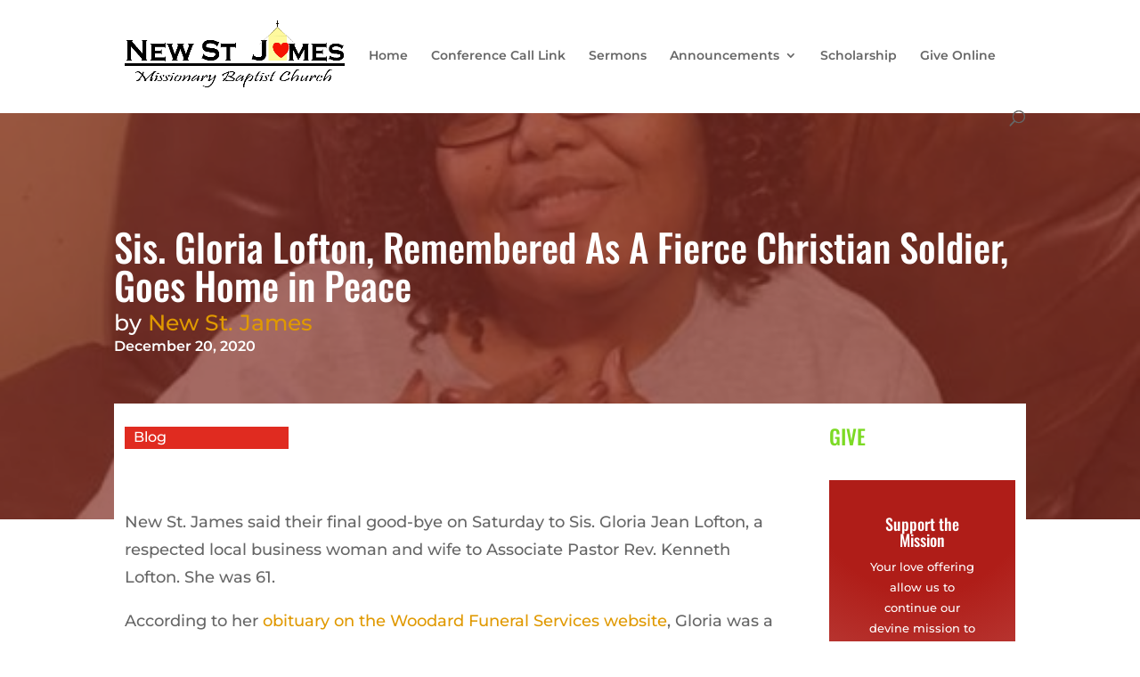

--- FILE ---
content_type: text/html; charset=utf-8
request_url: https://www.google.com/recaptcha/api2/anchor?ar=1&k=6Lf9RQETAAAAAKIwL501RBcq5yXlOvLCwBQuAGf2&co=aHR0cHM6Ly93d3cubnNqY2h1cmNoLm9yZzo0NDM.&hl=en&v=PoyoqOPhxBO7pBk68S4YbpHZ&theme=light&size=normal&anchor-ms=20000&execute-ms=30000&cb=w1hx56vtck3a
body_size: 49019
content:
<!DOCTYPE HTML><html dir="ltr" lang="en"><head><meta http-equiv="Content-Type" content="text/html; charset=UTF-8">
<meta http-equiv="X-UA-Compatible" content="IE=edge">
<title>reCAPTCHA</title>
<style type="text/css">
/* cyrillic-ext */
@font-face {
  font-family: 'Roboto';
  font-style: normal;
  font-weight: 400;
  font-stretch: 100%;
  src: url(//fonts.gstatic.com/s/roboto/v48/KFO7CnqEu92Fr1ME7kSn66aGLdTylUAMa3GUBHMdazTgWw.woff2) format('woff2');
  unicode-range: U+0460-052F, U+1C80-1C8A, U+20B4, U+2DE0-2DFF, U+A640-A69F, U+FE2E-FE2F;
}
/* cyrillic */
@font-face {
  font-family: 'Roboto';
  font-style: normal;
  font-weight: 400;
  font-stretch: 100%;
  src: url(//fonts.gstatic.com/s/roboto/v48/KFO7CnqEu92Fr1ME7kSn66aGLdTylUAMa3iUBHMdazTgWw.woff2) format('woff2');
  unicode-range: U+0301, U+0400-045F, U+0490-0491, U+04B0-04B1, U+2116;
}
/* greek-ext */
@font-face {
  font-family: 'Roboto';
  font-style: normal;
  font-weight: 400;
  font-stretch: 100%;
  src: url(//fonts.gstatic.com/s/roboto/v48/KFO7CnqEu92Fr1ME7kSn66aGLdTylUAMa3CUBHMdazTgWw.woff2) format('woff2');
  unicode-range: U+1F00-1FFF;
}
/* greek */
@font-face {
  font-family: 'Roboto';
  font-style: normal;
  font-weight: 400;
  font-stretch: 100%;
  src: url(//fonts.gstatic.com/s/roboto/v48/KFO7CnqEu92Fr1ME7kSn66aGLdTylUAMa3-UBHMdazTgWw.woff2) format('woff2');
  unicode-range: U+0370-0377, U+037A-037F, U+0384-038A, U+038C, U+038E-03A1, U+03A3-03FF;
}
/* math */
@font-face {
  font-family: 'Roboto';
  font-style: normal;
  font-weight: 400;
  font-stretch: 100%;
  src: url(//fonts.gstatic.com/s/roboto/v48/KFO7CnqEu92Fr1ME7kSn66aGLdTylUAMawCUBHMdazTgWw.woff2) format('woff2');
  unicode-range: U+0302-0303, U+0305, U+0307-0308, U+0310, U+0312, U+0315, U+031A, U+0326-0327, U+032C, U+032F-0330, U+0332-0333, U+0338, U+033A, U+0346, U+034D, U+0391-03A1, U+03A3-03A9, U+03B1-03C9, U+03D1, U+03D5-03D6, U+03F0-03F1, U+03F4-03F5, U+2016-2017, U+2034-2038, U+203C, U+2040, U+2043, U+2047, U+2050, U+2057, U+205F, U+2070-2071, U+2074-208E, U+2090-209C, U+20D0-20DC, U+20E1, U+20E5-20EF, U+2100-2112, U+2114-2115, U+2117-2121, U+2123-214F, U+2190, U+2192, U+2194-21AE, U+21B0-21E5, U+21F1-21F2, U+21F4-2211, U+2213-2214, U+2216-22FF, U+2308-230B, U+2310, U+2319, U+231C-2321, U+2336-237A, U+237C, U+2395, U+239B-23B7, U+23D0, U+23DC-23E1, U+2474-2475, U+25AF, U+25B3, U+25B7, U+25BD, U+25C1, U+25CA, U+25CC, U+25FB, U+266D-266F, U+27C0-27FF, U+2900-2AFF, U+2B0E-2B11, U+2B30-2B4C, U+2BFE, U+3030, U+FF5B, U+FF5D, U+1D400-1D7FF, U+1EE00-1EEFF;
}
/* symbols */
@font-face {
  font-family: 'Roboto';
  font-style: normal;
  font-weight: 400;
  font-stretch: 100%;
  src: url(//fonts.gstatic.com/s/roboto/v48/KFO7CnqEu92Fr1ME7kSn66aGLdTylUAMaxKUBHMdazTgWw.woff2) format('woff2');
  unicode-range: U+0001-000C, U+000E-001F, U+007F-009F, U+20DD-20E0, U+20E2-20E4, U+2150-218F, U+2190, U+2192, U+2194-2199, U+21AF, U+21E6-21F0, U+21F3, U+2218-2219, U+2299, U+22C4-22C6, U+2300-243F, U+2440-244A, U+2460-24FF, U+25A0-27BF, U+2800-28FF, U+2921-2922, U+2981, U+29BF, U+29EB, U+2B00-2BFF, U+4DC0-4DFF, U+FFF9-FFFB, U+10140-1018E, U+10190-1019C, U+101A0, U+101D0-101FD, U+102E0-102FB, U+10E60-10E7E, U+1D2C0-1D2D3, U+1D2E0-1D37F, U+1F000-1F0FF, U+1F100-1F1AD, U+1F1E6-1F1FF, U+1F30D-1F30F, U+1F315, U+1F31C, U+1F31E, U+1F320-1F32C, U+1F336, U+1F378, U+1F37D, U+1F382, U+1F393-1F39F, U+1F3A7-1F3A8, U+1F3AC-1F3AF, U+1F3C2, U+1F3C4-1F3C6, U+1F3CA-1F3CE, U+1F3D4-1F3E0, U+1F3ED, U+1F3F1-1F3F3, U+1F3F5-1F3F7, U+1F408, U+1F415, U+1F41F, U+1F426, U+1F43F, U+1F441-1F442, U+1F444, U+1F446-1F449, U+1F44C-1F44E, U+1F453, U+1F46A, U+1F47D, U+1F4A3, U+1F4B0, U+1F4B3, U+1F4B9, U+1F4BB, U+1F4BF, U+1F4C8-1F4CB, U+1F4D6, U+1F4DA, U+1F4DF, U+1F4E3-1F4E6, U+1F4EA-1F4ED, U+1F4F7, U+1F4F9-1F4FB, U+1F4FD-1F4FE, U+1F503, U+1F507-1F50B, U+1F50D, U+1F512-1F513, U+1F53E-1F54A, U+1F54F-1F5FA, U+1F610, U+1F650-1F67F, U+1F687, U+1F68D, U+1F691, U+1F694, U+1F698, U+1F6AD, U+1F6B2, U+1F6B9-1F6BA, U+1F6BC, U+1F6C6-1F6CF, U+1F6D3-1F6D7, U+1F6E0-1F6EA, U+1F6F0-1F6F3, U+1F6F7-1F6FC, U+1F700-1F7FF, U+1F800-1F80B, U+1F810-1F847, U+1F850-1F859, U+1F860-1F887, U+1F890-1F8AD, U+1F8B0-1F8BB, U+1F8C0-1F8C1, U+1F900-1F90B, U+1F93B, U+1F946, U+1F984, U+1F996, U+1F9E9, U+1FA00-1FA6F, U+1FA70-1FA7C, U+1FA80-1FA89, U+1FA8F-1FAC6, U+1FACE-1FADC, U+1FADF-1FAE9, U+1FAF0-1FAF8, U+1FB00-1FBFF;
}
/* vietnamese */
@font-face {
  font-family: 'Roboto';
  font-style: normal;
  font-weight: 400;
  font-stretch: 100%;
  src: url(//fonts.gstatic.com/s/roboto/v48/KFO7CnqEu92Fr1ME7kSn66aGLdTylUAMa3OUBHMdazTgWw.woff2) format('woff2');
  unicode-range: U+0102-0103, U+0110-0111, U+0128-0129, U+0168-0169, U+01A0-01A1, U+01AF-01B0, U+0300-0301, U+0303-0304, U+0308-0309, U+0323, U+0329, U+1EA0-1EF9, U+20AB;
}
/* latin-ext */
@font-face {
  font-family: 'Roboto';
  font-style: normal;
  font-weight: 400;
  font-stretch: 100%;
  src: url(//fonts.gstatic.com/s/roboto/v48/KFO7CnqEu92Fr1ME7kSn66aGLdTylUAMa3KUBHMdazTgWw.woff2) format('woff2');
  unicode-range: U+0100-02BA, U+02BD-02C5, U+02C7-02CC, U+02CE-02D7, U+02DD-02FF, U+0304, U+0308, U+0329, U+1D00-1DBF, U+1E00-1E9F, U+1EF2-1EFF, U+2020, U+20A0-20AB, U+20AD-20C0, U+2113, U+2C60-2C7F, U+A720-A7FF;
}
/* latin */
@font-face {
  font-family: 'Roboto';
  font-style: normal;
  font-weight: 400;
  font-stretch: 100%;
  src: url(//fonts.gstatic.com/s/roboto/v48/KFO7CnqEu92Fr1ME7kSn66aGLdTylUAMa3yUBHMdazQ.woff2) format('woff2');
  unicode-range: U+0000-00FF, U+0131, U+0152-0153, U+02BB-02BC, U+02C6, U+02DA, U+02DC, U+0304, U+0308, U+0329, U+2000-206F, U+20AC, U+2122, U+2191, U+2193, U+2212, U+2215, U+FEFF, U+FFFD;
}
/* cyrillic-ext */
@font-face {
  font-family: 'Roboto';
  font-style: normal;
  font-weight: 500;
  font-stretch: 100%;
  src: url(//fonts.gstatic.com/s/roboto/v48/KFO7CnqEu92Fr1ME7kSn66aGLdTylUAMa3GUBHMdazTgWw.woff2) format('woff2');
  unicode-range: U+0460-052F, U+1C80-1C8A, U+20B4, U+2DE0-2DFF, U+A640-A69F, U+FE2E-FE2F;
}
/* cyrillic */
@font-face {
  font-family: 'Roboto';
  font-style: normal;
  font-weight: 500;
  font-stretch: 100%;
  src: url(//fonts.gstatic.com/s/roboto/v48/KFO7CnqEu92Fr1ME7kSn66aGLdTylUAMa3iUBHMdazTgWw.woff2) format('woff2');
  unicode-range: U+0301, U+0400-045F, U+0490-0491, U+04B0-04B1, U+2116;
}
/* greek-ext */
@font-face {
  font-family: 'Roboto';
  font-style: normal;
  font-weight: 500;
  font-stretch: 100%;
  src: url(//fonts.gstatic.com/s/roboto/v48/KFO7CnqEu92Fr1ME7kSn66aGLdTylUAMa3CUBHMdazTgWw.woff2) format('woff2');
  unicode-range: U+1F00-1FFF;
}
/* greek */
@font-face {
  font-family: 'Roboto';
  font-style: normal;
  font-weight: 500;
  font-stretch: 100%;
  src: url(//fonts.gstatic.com/s/roboto/v48/KFO7CnqEu92Fr1ME7kSn66aGLdTylUAMa3-UBHMdazTgWw.woff2) format('woff2');
  unicode-range: U+0370-0377, U+037A-037F, U+0384-038A, U+038C, U+038E-03A1, U+03A3-03FF;
}
/* math */
@font-face {
  font-family: 'Roboto';
  font-style: normal;
  font-weight: 500;
  font-stretch: 100%;
  src: url(//fonts.gstatic.com/s/roboto/v48/KFO7CnqEu92Fr1ME7kSn66aGLdTylUAMawCUBHMdazTgWw.woff2) format('woff2');
  unicode-range: U+0302-0303, U+0305, U+0307-0308, U+0310, U+0312, U+0315, U+031A, U+0326-0327, U+032C, U+032F-0330, U+0332-0333, U+0338, U+033A, U+0346, U+034D, U+0391-03A1, U+03A3-03A9, U+03B1-03C9, U+03D1, U+03D5-03D6, U+03F0-03F1, U+03F4-03F5, U+2016-2017, U+2034-2038, U+203C, U+2040, U+2043, U+2047, U+2050, U+2057, U+205F, U+2070-2071, U+2074-208E, U+2090-209C, U+20D0-20DC, U+20E1, U+20E5-20EF, U+2100-2112, U+2114-2115, U+2117-2121, U+2123-214F, U+2190, U+2192, U+2194-21AE, U+21B0-21E5, U+21F1-21F2, U+21F4-2211, U+2213-2214, U+2216-22FF, U+2308-230B, U+2310, U+2319, U+231C-2321, U+2336-237A, U+237C, U+2395, U+239B-23B7, U+23D0, U+23DC-23E1, U+2474-2475, U+25AF, U+25B3, U+25B7, U+25BD, U+25C1, U+25CA, U+25CC, U+25FB, U+266D-266F, U+27C0-27FF, U+2900-2AFF, U+2B0E-2B11, U+2B30-2B4C, U+2BFE, U+3030, U+FF5B, U+FF5D, U+1D400-1D7FF, U+1EE00-1EEFF;
}
/* symbols */
@font-face {
  font-family: 'Roboto';
  font-style: normal;
  font-weight: 500;
  font-stretch: 100%;
  src: url(//fonts.gstatic.com/s/roboto/v48/KFO7CnqEu92Fr1ME7kSn66aGLdTylUAMaxKUBHMdazTgWw.woff2) format('woff2');
  unicode-range: U+0001-000C, U+000E-001F, U+007F-009F, U+20DD-20E0, U+20E2-20E4, U+2150-218F, U+2190, U+2192, U+2194-2199, U+21AF, U+21E6-21F0, U+21F3, U+2218-2219, U+2299, U+22C4-22C6, U+2300-243F, U+2440-244A, U+2460-24FF, U+25A0-27BF, U+2800-28FF, U+2921-2922, U+2981, U+29BF, U+29EB, U+2B00-2BFF, U+4DC0-4DFF, U+FFF9-FFFB, U+10140-1018E, U+10190-1019C, U+101A0, U+101D0-101FD, U+102E0-102FB, U+10E60-10E7E, U+1D2C0-1D2D3, U+1D2E0-1D37F, U+1F000-1F0FF, U+1F100-1F1AD, U+1F1E6-1F1FF, U+1F30D-1F30F, U+1F315, U+1F31C, U+1F31E, U+1F320-1F32C, U+1F336, U+1F378, U+1F37D, U+1F382, U+1F393-1F39F, U+1F3A7-1F3A8, U+1F3AC-1F3AF, U+1F3C2, U+1F3C4-1F3C6, U+1F3CA-1F3CE, U+1F3D4-1F3E0, U+1F3ED, U+1F3F1-1F3F3, U+1F3F5-1F3F7, U+1F408, U+1F415, U+1F41F, U+1F426, U+1F43F, U+1F441-1F442, U+1F444, U+1F446-1F449, U+1F44C-1F44E, U+1F453, U+1F46A, U+1F47D, U+1F4A3, U+1F4B0, U+1F4B3, U+1F4B9, U+1F4BB, U+1F4BF, U+1F4C8-1F4CB, U+1F4D6, U+1F4DA, U+1F4DF, U+1F4E3-1F4E6, U+1F4EA-1F4ED, U+1F4F7, U+1F4F9-1F4FB, U+1F4FD-1F4FE, U+1F503, U+1F507-1F50B, U+1F50D, U+1F512-1F513, U+1F53E-1F54A, U+1F54F-1F5FA, U+1F610, U+1F650-1F67F, U+1F687, U+1F68D, U+1F691, U+1F694, U+1F698, U+1F6AD, U+1F6B2, U+1F6B9-1F6BA, U+1F6BC, U+1F6C6-1F6CF, U+1F6D3-1F6D7, U+1F6E0-1F6EA, U+1F6F0-1F6F3, U+1F6F7-1F6FC, U+1F700-1F7FF, U+1F800-1F80B, U+1F810-1F847, U+1F850-1F859, U+1F860-1F887, U+1F890-1F8AD, U+1F8B0-1F8BB, U+1F8C0-1F8C1, U+1F900-1F90B, U+1F93B, U+1F946, U+1F984, U+1F996, U+1F9E9, U+1FA00-1FA6F, U+1FA70-1FA7C, U+1FA80-1FA89, U+1FA8F-1FAC6, U+1FACE-1FADC, U+1FADF-1FAE9, U+1FAF0-1FAF8, U+1FB00-1FBFF;
}
/* vietnamese */
@font-face {
  font-family: 'Roboto';
  font-style: normal;
  font-weight: 500;
  font-stretch: 100%;
  src: url(//fonts.gstatic.com/s/roboto/v48/KFO7CnqEu92Fr1ME7kSn66aGLdTylUAMa3OUBHMdazTgWw.woff2) format('woff2');
  unicode-range: U+0102-0103, U+0110-0111, U+0128-0129, U+0168-0169, U+01A0-01A1, U+01AF-01B0, U+0300-0301, U+0303-0304, U+0308-0309, U+0323, U+0329, U+1EA0-1EF9, U+20AB;
}
/* latin-ext */
@font-face {
  font-family: 'Roboto';
  font-style: normal;
  font-weight: 500;
  font-stretch: 100%;
  src: url(//fonts.gstatic.com/s/roboto/v48/KFO7CnqEu92Fr1ME7kSn66aGLdTylUAMa3KUBHMdazTgWw.woff2) format('woff2');
  unicode-range: U+0100-02BA, U+02BD-02C5, U+02C7-02CC, U+02CE-02D7, U+02DD-02FF, U+0304, U+0308, U+0329, U+1D00-1DBF, U+1E00-1E9F, U+1EF2-1EFF, U+2020, U+20A0-20AB, U+20AD-20C0, U+2113, U+2C60-2C7F, U+A720-A7FF;
}
/* latin */
@font-face {
  font-family: 'Roboto';
  font-style: normal;
  font-weight: 500;
  font-stretch: 100%;
  src: url(//fonts.gstatic.com/s/roboto/v48/KFO7CnqEu92Fr1ME7kSn66aGLdTylUAMa3yUBHMdazQ.woff2) format('woff2');
  unicode-range: U+0000-00FF, U+0131, U+0152-0153, U+02BB-02BC, U+02C6, U+02DA, U+02DC, U+0304, U+0308, U+0329, U+2000-206F, U+20AC, U+2122, U+2191, U+2193, U+2212, U+2215, U+FEFF, U+FFFD;
}
/* cyrillic-ext */
@font-face {
  font-family: 'Roboto';
  font-style: normal;
  font-weight: 900;
  font-stretch: 100%;
  src: url(//fonts.gstatic.com/s/roboto/v48/KFO7CnqEu92Fr1ME7kSn66aGLdTylUAMa3GUBHMdazTgWw.woff2) format('woff2');
  unicode-range: U+0460-052F, U+1C80-1C8A, U+20B4, U+2DE0-2DFF, U+A640-A69F, U+FE2E-FE2F;
}
/* cyrillic */
@font-face {
  font-family: 'Roboto';
  font-style: normal;
  font-weight: 900;
  font-stretch: 100%;
  src: url(//fonts.gstatic.com/s/roboto/v48/KFO7CnqEu92Fr1ME7kSn66aGLdTylUAMa3iUBHMdazTgWw.woff2) format('woff2');
  unicode-range: U+0301, U+0400-045F, U+0490-0491, U+04B0-04B1, U+2116;
}
/* greek-ext */
@font-face {
  font-family: 'Roboto';
  font-style: normal;
  font-weight: 900;
  font-stretch: 100%;
  src: url(//fonts.gstatic.com/s/roboto/v48/KFO7CnqEu92Fr1ME7kSn66aGLdTylUAMa3CUBHMdazTgWw.woff2) format('woff2');
  unicode-range: U+1F00-1FFF;
}
/* greek */
@font-face {
  font-family: 'Roboto';
  font-style: normal;
  font-weight: 900;
  font-stretch: 100%;
  src: url(//fonts.gstatic.com/s/roboto/v48/KFO7CnqEu92Fr1ME7kSn66aGLdTylUAMa3-UBHMdazTgWw.woff2) format('woff2');
  unicode-range: U+0370-0377, U+037A-037F, U+0384-038A, U+038C, U+038E-03A1, U+03A3-03FF;
}
/* math */
@font-face {
  font-family: 'Roboto';
  font-style: normal;
  font-weight: 900;
  font-stretch: 100%;
  src: url(//fonts.gstatic.com/s/roboto/v48/KFO7CnqEu92Fr1ME7kSn66aGLdTylUAMawCUBHMdazTgWw.woff2) format('woff2');
  unicode-range: U+0302-0303, U+0305, U+0307-0308, U+0310, U+0312, U+0315, U+031A, U+0326-0327, U+032C, U+032F-0330, U+0332-0333, U+0338, U+033A, U+0346, U+034D, U+0391-03A1, U+03A3-03A9, U+03B1-03C9, U+03D1, U+03D5-03D6, U+03F0-03F1, U+03F4-03F5, U+2016-2017, U+2034-2038, U+203C, U+2040, U+2043, U+2047, U+2050, U+2057, U+205F, U+2070-2071, U+2074-208E, U+2090-209C, U+20D0-20DC, U+20E1, U+20E5-20EF, U+2100-2112, U+2114-2115, U+2117-2121, U+2123-214F, U+2190, U+2192, U+2194-21AE, U+21B0-21E5, U+21F1-21F2, U+21F4-2211, U+2213-2214, U+2216-22FF, U+2308-230B, U+2310, U+2319, U+231C-2321, U+2336-237A, U+237C, U+2395, U+239B-23B7, U+23D0, U+23DC-23E1, U+2474-2475, U+25AF, U+25B3, U+25B7, U+25BD, U+25C1, U+25CA, U+25CC, U+25FB, U+266D-266F, U+27C0-27FF, U+2900-2AFF, U+2B0E-2B11, U+2B30-2B4C, U+2BFE, U+3030, U+FF5B, U+FF5D, U+1D400-1D7FF, U+1EE00-1EEFF;
}
/* symbols */
@font-face {
  font-family: 'Roboto';
  font-style: normal;
  font-weight: 900;
  font-stretch: 100%;
  src: url(//fonts.gstatic.com/s/roboto/v48/KFO7CnqEu92Fr1ME7kSn66aGLdTylUAMaxKUBHMdazTgWw.woff2) format('woff2');
  unicode-range: U+0001-000C, U+000E-001F, U+007F-009F, U+20DD-20E0, U+20E2-20E4, U+2150-218F, U+2190, U+2192, U+2194-2199, U+21AF, U+21E6-21F0, U+21F3, U+2218-2219, U+2299, U+22C4-22C6, U+2300-243F, U+2440-244A, U+2460-24FF, U+25A0-27BF, U+2800-28FF, U+2921-2922, U+2981, U+29BF, U+29EB, U+2B00-2BFF, U+4DC0-4DFF, U+FFF9-FFFB, U+10140-1018E, U+10190-1019C, U+101A0, U+101D0-101FD, U+102E0-102FB, U+10E60-10E7E, U+1D2C0-1D2D3, U+1D2E0-1D37F, U+1F000-1F0FF, U+1F100-1F1AD, U+1F1E6-1F1FF, U+1F30D-1F30F, U+1F315, U+1F31C, U+1F31E, U+1F320-1F32C, U+1F336, U+1F378, U+1F37D, U+1F382, U+1F393-1F39F, U+1F3A7-1F3A8, U+1F3AC-1F3AF, U+1F3C2, U+1F3C4-1F3C6, U+1F3CA-1F3CE, U+1F3D4-1F3E0, U+1F3ED, U+1F3F1-1F3F3, U+1F3F5-1F3F7, U+1F408, U+1F415, U+1F41F, U+1F426, U+1F43F, U+1F441-1F442, U+1F444, U+1F446-1F449, U+1F44C-1F44E, U+1F453, U+1F46A, U+1F47D, U+1F4A3, U+1F4B0, U+1F4B3, U+1F4B9, U+1F4BB, U+1F4BF, U+1F4C8-1F4CB, U+1F4D6, U+1F4DA, U+1F4DF, U+1F4E3-1F4E6, U+1F4EA-1F4ED, U+1F4F7, U+1F4F9-1F4FB, U+1F4FD-1F4FE, U+1F503, U+1F507-1F50B, U+1F50D, U+1F512-1F513, U+1F53E-1F54A, U+1F54F-1F5FA, U+1F610, U+1F650-1F67F, U+1F687, U+1F68D, U+1F691, U+1F694, U+1F698, U+1F6AD, U+1F6B2, U+1F6B9-1F6BA, U+1F6BC, U+1F6C6-1F6CF, U+1F6D3-1F6D7, U+1F6E0-1F6EA, U+1F6F0-1F6F3, U+1F6F7-1F6FC, U+1F700-1F7FF, U+1F800-1F80B, U+1F810-1F847, U+1F850-1F859, U+1F860-1F887, U+1F890-1F8AD, U+1F8B0-1F8BB, U+1F8C0-1F8C1, U+1F900-1F90B, U+1F93B, U+1F946, U+1F984, U+1F996, U+1F9E9, U+1FA00-1FA6F, U+1FA70-1FA7C, U+1FA80-1FA89, U+1FA8F-1FAC6, U+1FACE-1FADC, U+1FADF-1FAE9, U+1FAF0-1FAF8, U+1FB00-1FBFF;
}
/* vietnamese */
@font-face {
  font-family: 'Roboto';
  font-style: normal;
  font-weight: 900;
  font-stretch: 100%;
  src: url(//fonts.gstatic.com/s/roboto/v48/KFO7CnqEu92Fr1ME7kSn66aGLdTylUAMa3OUBHMdazTgWw.woff2) format('woff2');
  unicode-range: U+0102-0103, U+0110-0111, U+0128-0129, U+0168-0169, U+01A0-01A1, U+01AF-01B0, U+0300-0301, U+0303-0304, U+0308-0309, U+0323, U+0329, U+1EA0-1EF9, U+20AB;
}
/* latin-ext */
@font-face {
  font-family: 'Roboto';
  font-style: normal;
  font-weight: 900;
  font-stretch: 100%;
  src: url(//fonts.gstatic.com/s/roboto/v48/KFO7CnqEu92Fr1ME7kSn66aGLdTylUAMa3KUBHMdazTgWw.woff2) format('woff2');
  unicode-range: U+0100-02BA, U+02BD-02C5, U+02C7-02CC, U+02CE-02D7, U+02DD-02FF, U+0304, U+0308, U+0329, U+1D00-1DBF, U+1E00-1E9F, U+1EF2-1EFF, U+2020, U+20A0-20AB, U+20AD-20C0, U+2113, U+2C60-2C7F, U+A720-A7FF;
}
/* latin */
@font-face {
  font-family: 'Roboto';
  font-style: normal;
  font-weight: 900;
  font-stretch: 100%;
  src: url(//fonts.gstatic.com/s/roboto/v48/KFO7CnqEu92Fr1ME7kSn66aGLdTylUAMa3yUBHMdazQ.woff2) format('woff2');
  unicode-range: U+0000-00FF, U+0131, U+0152-0153, U+02BB-02BC, U+02C6, U+02DA, U+02DC, U+0304, U+0308, U+0329, U+2000-206F, U+20AC, U+2122, U+2191, U+2193, U+2212, U+2215, U+FEFF, U+FFFD;
}

</style>
<link rel="stylesheet" type="text/css" href="https://www.gstatic.com/recaptcha/releases/PoyoqOPhxBO7pBk68S4YbpHZ/styles__ltr.css">
<script nonce="vPAdzuMxXR8G0MDbdwUgNA" type="text/javascript">window['__recaptcha_api'] = 'https://www.google.com/recaptcha/api2/';</script>
<script type="text/javascript" src="https://www.gstatic.com/recaptcha/releases/PoyoqOPhxBO7pBk68S4YbpHZ/recaptcha__en.js" nonce="vPAdzuMxXR8G0MDbdwUgNA">
      
    </script></head>
<body><div id="rc-anchor-alert" class="rc-anchor-alert"></div>
<input type="hidden" id="recaptcha-token" value="[base64]">
<script type="text/javascript" nonce="vPAdzuMxXR8G0MDbdwUgNA">
      recaptcha.anchor.Main.init("[\x22ainput\x22,[\x22bgdata\x22,\x22\x22,\[base64]/[base64]/[base64]/[base64]/cjw8ejpyPj4+eil9Y2F0Y2gobCl7dGhyb3cgbDt9fSxIPWZ1bmN0aW9uKHcsdCx6KXtpZih3PT0xOTR8fHc9PTIwOCl0LnZbd10/dC52W3ddLmNvbmNhdCh6KTp0LnZbd109b2Yoeix0KTtlbHNle2lmKHQuYkImJnchPTMxNylyZXR1cm47dz09NjZ8fHc9PTEyMnx8dz09NDcwfHx3PT00NHx8dz09NDE2fHx3PT0zOTd8fHc9PTQyMXx8dz09Njh8fHc9PTcwfHx3PT0xODQ/[base64]/[base64]/[base64]/bmV3IGRbVl0oSlswXSk6cD09Mj9uZXcgZFtWXShKWzBdLEpbMV0pOnA9PTM/bmV3IGRbVl0oSlswXSxKWzFdLEpbMl0pOnA9PTQ/[base64]/[base64]/[base64]/[base64]\x22,\[base64]\\u003d\x22,\x22IEnCpcO1ZwzDuTxRwprCnsKBw7Acw6bDicK5QsOnYFbDjXXCnMOpw4/CrWoTwqjDiMOBwoXDpigowo1uw6clZcK+IcKgworDhHdFw68jwqnDpRI7wpjDncK0YzDDr8OwIcOfCxcUP1vCqhF6wrLDmcOYSsOZwqzCiMOMBjMGw4NNwpsWbsO1B8KEADo/[base64]/DgmzCgcOuwprDlsOMwo1JIlvDjsOuNljDrAhYNX58JsKJPMKEYMK/[base64]/Crk4yaz9sDxfDg8Oqw6jDh8K8w4BKbMOdb3F9wrbDthFww6HDv8K7GRbDusKqwoI5GkPCpSV/w6gmwr3CmEo+Q8O3fkxUw6QcBMK5wq8Ywo1jW8OAf8OOw5RnAzDDpEPCucKGE8KYGMKACMKFw5vCrcK4woAww5bDo14Hw4vDpgvCuVtNw7EfEMKVHi/CjMOKwoDDo8O8ZcKdWMKbLV0+w49MwroHK8Olw53DgUnDiDhXDcKqPsKzwpDCnMKwworCgcOiwoPCvsKMZMOUMiIBN8KwF0PDl8OGw7okeT4YHGvDisKOw4fDgz1ww6Zdw6YBcATCgcOPw4LCmMKfwpF7KMKIwpnDqGvDt8KnIy4Dwr/DtnIJFMOzw7Ydw4YWScKLbS1UTXNdw4ZtwrjCshgFw6jCvcKBAG3DvMK+w5XDtcOcwp7CscKRwotywpdXw7nDuHxgwrvDm1w7w4bDicKuwo1zw5nCgSQJwqrCm1zCisKUwoAEw7IYV8O/AzNuwpbDrw3CrlDDm0HDsXbCtcKfIGJiwrcKw7rChwXCmsOSw5USwpxJMMO/[base64]/DmcOPworCnMO3wpLCpQjDtT3Cl8Odw6HDgcOJwqsqwohiE8OMwqAJwq16fcO1woZBQMKew41te8Kewok/[base64]/EXLDicO8wqwuw6PDsU5RKsKzNsK/[base64]/w4/DpcOOw5XDgMKWXzlWwrnDpTrDo8ONwqklW3nDvsOsdHs4wq/DrMKiwps9w53CiG4jw58hw7RxZXnCl1o4w7LDisOTCsKnw4xiYCJvIDXDqMKHHHnCjMOrAnREwr7CoVAXw4/[base64]/[base64]/w7pEw4Bzw5LCpRNRw7fCq8KLw5lLCcK5ChnChcK5fQTDnXvDvcOtwrrDrAMSw4TCtMOzd8OdVsOxwo0qaF13w5vDjcOdwqA7U0fDtMK1wpvCtVwRw4/Dt8KhCFzDtMORGjfCssOMFTfCtxM/wprCtgLDrXNTwrFLOsO9GG55wp/CtMKNw6XDnsKvw4HDhEtnN8KAw7HCt8K4NEliwobDpGRrw63CgUoewobDssKHE2rCnzLDl8KTMRpBw5DCmMKww7ATwprDgcOSwoJ4wqnDjcKZPA5BcycNdMKtwq/DgV0ew4IMJWzDpMOaXsOdPcKkAi15wrHDrzFmwrHCgS3DpcOIw7MXbMK8w79TOMOlacKzw6NUw7DDssKzBw/CkMKZwq7DkcKHwojDosKfXwFGwqMmWCjDgMOtwrnDu8Kxw4TCuMKrwpLDhD3Cnl1NwpnDksKZNTZ2c3fDjx99wrbCnMKIwonDlm7CuMK5w6xsw5XCrsKPw6JNdMOqwo3CvDDDsmzDk1ZYWAzDrU9gaSQEwoZofsOABgk/UjPDk8Opw497w4lww7bDhVvDkz3Dt8OkwrHCr8KHw5MwMMO1CcOoK3AgFMKiw4zCnQJiD3nDuMKCA3/CqsK8wq83w73CrxXClHDCgX/CiUvCtcOaS8KwecKSCsOsJsKJDGsdwpoQwpFef8OoCMOhBiQ6wo/[base64]/Cq8OSwprDhsK+Gg/DoBoPwqhOD8O8wrjDnCpkw6Yhe8OfcGYiGHZ+wrrDrEwxBsOoZsKAA18/Unx3H8Ouw5XCqsKyX8KIByxLJ1HCpzoxegvDsMK/wq3ChBvCq3PDscKJwqPCuzbCmAfCnsKVSMK/NsKKw5vDtcO8GcONb8KBw4bDgA/Cp23DglEMw5XCu8OWAzJcwqLDgBZIw4sbw4ExwoJ+VSwpwotVwp5yeSVpUWvDnm/CgcOqXT1mw6E6Hw/CrFVjQcKUGcOowqvCuSzCvMKpwr/CgMO9ZMObRCDDgBhvw6jDmkTDmcOCw6c5wo3DucKxEgfDsUQswqzCshN6b07CsMOGwptfw4XCgSQdOcKnw6w1wrPDhsKUwrjDhSQIw6HClcKSwppywqRkCsOcw5vCicOgL8KPG8K8wr3ChsKJw7Nbw7/[base64]/[base64]/Cm8OlwoPDn17CvsOOwrkcGSwpwrRRw6YCwpTDhMKACcKJBsKMfBXDqMKAEcOocysRwoDDnMKYw7jDucK3w53CnsKyw7pEwoPCtsOhCcKxL8OSw7URw7ENwqt7FXfDhsKXb8O+w7FLw6gzwqlgCQEbwo1mw6VGJMKXLgJdwrrDk8Ocw6vDocKXRi7DgnLDhg/DkwDCvcKmHsO8DwvDicOiIsKDwrReNj/Ch3LCvR7CgyA2woLClxs7wpvCp8Odwq93woJddEXDssK6wqEnEFgcacOiwpvCicKGDsOnN8KfwrMaPsOxw7fDlsKnUQJ/w6TDsxNna05cw7XCjMKWN8OtTUrCunNFwqdqGkvCp8Oaw7d0eRllNMOGw5A1X8KNaMKkwrtow4R3ThXCrV5QwqzCu8KXAj0pw4Ihw7I2bMK3wqDCn2/Cl8KdW8K7w5TDtQBoCETDr8O4woLDumTDu2Rlw58UIkHCnsOtwrsQZMO6AMKXAWlNw6LDvnhLw7pSUkbDkcOOJllPwpN1w4zCpsODwpMyw63DscKAScO/w582Xy5KOwNyVcObA8OJwoUjwpUcw6xFZ8OsewVtCmdGw5rDrT7Dk8OTCUskTHoJw7/[base64]/[base64]/[base64]/[base64]/[base64]/[base64]/DucKuwo7DnQ8EJXAURxAjw54Mw5nDi3B2worDvCfCqVDDrMOYBMO9NsKHwo5HJwzCg8K0JXjDlMOew5nDsC/Ds0IawoXDvxoEw4fCugPDi8OGw5Zjw4rDiMOdw7tfwp0RwoBsw6gzdsKFCcOWMWLDvsK+bW4OZcKAw60tw6/DknbCsQV+w6bCosO0wqFaAMKmMSHDssOqBMOfWy/CiUnDucKScStuACPDssOXXlfCscObwqHCghfCswLCkMKawrdvCiwNDcKbalFbw4Abw79uC8Kzw79Hd3/DnsOdw6HCrcKffcOAwqpvRQ7CoQrCgsK+aMOdw73CmcKCwrnCtsKkwp/[base64]/[base64]/[base64]/N1zDqcOuS8KTw7XDm8KjJFhFwohLw63DnzdNwr7DlwZXwrfCo8KdBmNIKD4hYcKpTzjCtCV3Axd0Gx/DnCrCrcOwLkM/w5pqHsKSBsKWTsK0w5ErwrnDjGd3BgjCgRNIczhpw59IKQnCtcOsBGjCsmlCwoYXK2opw6bDo8OQw6LCgcODw59Ow7zCkUJtw5/Di8K8w4/[base64]/MFtXGMKkdG/CrsO6UsOkwo3DjMKdSgzDjcKqIBTChMKGw7fCpMOKw7Iyd8K0wrsrGBnCnnfCpH3CgcKWW8K2e8KaeVZCw7jDji8sw5DCmwh1cMO+w6AKMmYSwo7DrMOkIMKEdAhReSjDr8KywpI8w5nDuFvDkFDCiAHCpFFWwr3DvcOuw4YsIsKxwr/Ch8Kdwro5V8Kvwq3Ci8KMUcKIS8Oow6UDNDxAwrHDpUPDiMOwc8Ouw4IBwoJ2AsO0WsKdwqohw6AwUCnDjEZrw5HCrgBWw4gkMnzCoMKxw4fDp0bCuCk2e8K/[base64]/RcOrL1rCmcKtw7g6w7FmN2dOQcK8wqAxw7kMwp0BUcKEwogOwpkUP8KzA8OGw6Q4wpDDs3LCqsKdw7HDu8KyTBs6T8OfQhvCk8OtwotBwrnCiMOtNcO/wq7CrMOKwoEJWcKXw5QAaT/CkxUnYMKhw6fDjcO0w4kdTXvDvgvDlMODG37DozBobsKMJyPDq8KFUsKYOcOLwqYEEcOjw5/[base64]/[base64]/CMONKgskw7DCpsKTLhfDrsO2wo7DmA4nw4rDhMONw7Ezw5jCoMOAN8OzET98wrjCqTjDinMlwrTCjTNxwpXCrMKGVgkDKsOUDi1lT2/[base64]/CqMKPwr7Dhg/CocO4w7vDgnXCl0HCjWPClcKYRHLDmEHDvMOmwoHDhsKyNMKSGMO8JMKHQsKvw6jCocKLwrjCsmp+JX5HEXcIdcKWJsO5w7/CsMOuwoBdw7DDuHRpZsKWDwwTBcOkUEoVw5kcwrMtGMOOeMOTJMOEa8OZO8Oxw58tQiDCrsO3w7F9PMO2wpVHwo7Cm1nCksKIw7/Ck8KHwo3DncK0w4hLwqd0dcKtwrxVbE7Dr8OrYsOVw78AwofDt13DlcKVwpXDoQDDt8OVZR8twprDvjcnBjRUaxdpSTNZw7fDsFd0GsOzasOuOBwXOMKpw5bDgBRRKU7DkA8AHyZzMXDCv13DlgXCmR3CnsK6GcOMFcK2E8KABMOzTXo/ERt1VsK2C2Ayw6/[base64]/fsOqwpVuQsK2wo/[base64]/GC91IsKYw7bDrcK/w7gDIsKqTHAFAsK8RMOJwqY8cMKLFCPDp8K8w6fDisOsP8KqUgzDqcO1w7LCuWXDrMOcw5x/[base64]/DscKBcBHCvsK0Y2bDkynDjRzDucO1w6zCpMOnd8KnTsOEw6cvKcOWB8Knw5EhXEfDqUzDs8OWw7/DoAU3F8Kow4wYYnU5RDkzw5/CulXCuEwhNXzDi0/CncOqw6XDkcOPw4DCk0BtwqPDqEDDssO4w7LDi1djwqRlAsOWw4bCiWQ2wrHDmcKZw7xdwp3DvHrDmFjDrGPCuMOewoTDqALDqMKLWcO6QzrDiMOGGsK5UkNIasKkWcO1w5rCksKRV8KDwovDocO6RMKaw4V/[base64]/[base64]/[base64]/DnHgpwqbDtndPw4VDw7zCs0LDkW1fBWHCs8O4SnPDgEYDw4PDgz/[base64]/w64hdsKOPcOWw7zDjy/DosKnwrN2PcK/Lwpkw5wiw4MlJsOUOGkcw4w0MsKVeMO8dCXDm31ydMOQKUDDlB9HAcOURcOxwrZuBMOwFsOeNMObw48RcxIMRBrCs2zCrBTCsltJHkDDq8KOwr3DpMOFYRjDp2PDiMOdwq/DojrDh8KIw5p3WSnCoHtSAFLClcKCVV5Sw7fDt8KrVlczV8KVazLDrMKIYjjDrcKJw6omcTxqTcOHG8KCT0o2GgXDmG7CuXkIw7vCk8KnwpVqbTbCiw9UOMKHw6TCim/[base64]/DgGnCkcOWwo4Dw53Cl1Ajw6fDnxEjUMKlZXDDlRrDiC/[base64]/esOew7fCqm5YwrzDtcO4wr40L8KrDcOhw78lwoPCpgrCmcKnw73CgMOZwpBgw5TDosK/[base64]/DhgVpd8KEw4BRQcOIw7LCvRHDji7CtlYFW8OIw6EMwpBxwpx3UVnClMOkD3EOFcKFVF0pwqEWSnXCjMKqwpwfbcOUwoE5wovDnsKpw4cvwqLClA3CjMKxwp8pw43DssK0wqldwqENdcK8H8OIPhBUwo3Dv8OMw5zDj3/DnwNwwrzCi38UHMKHBn5twowawp9rTk/[base64]/Dqm7Dg8OSwrPDtMOtQ8OzHsKgP8OEw5zDt1TDqnRBwqPCrEd5KD1rwpx8Z3B5wqXCjErDlcKpDMOKfsOBcsODwqPCssKgYcOTwp/CpcOWO8OWw7PDm8OZHhvDljfDiX7DjghaSRAWwqrCvS/[base64]/DjMOpScKsw700cMOJU8KYUzMiBjzDug9Bw7g1w4LDicOGUcOibMOPelF1ZBDCjSMHw7TDuWjDsy9MXV8Gw711QcKNw65dXB3CmMO5ZMOuTcOIb8KvWHcbUg/DpRfDhcOke8O5X8O4w47DoBjCl8KwHSE4CRXCicKrUlVQNFZDZcK0w7jCjhnClArCmgkMwrl/[base64]/Cs1EJZRHCikrDscOkbcO/w4NUwoLDvMO6wr7DusO/LWNAanDDsVgPwo/DgwA7AcOVGMKwwq/Du8OHwqTCncKxwp4xRsK1wprCu8OWesKcw5gIWsKWw4rCiMKXeMK7EjPClyXCjMOBw61BZmEXfMK2w7LCscKdwpR5w6ZVw58Iwot7w4E4w5BLCsKWDlYYwoXDmsKfwq/CnsKqPyw7wrLDh8OKw6sYDCzCpsOIw6InAcOjKyIJBsOZLHxpw4VOAsO4DTB4e8KewodwasKrSBfCvigpw79fw4LDi8OBwozDm27CqMKYOMKFwqPCvsKfQwHDs8KTwofCkTnCkHUew57DkSQgw7VVfRfChsKfwqPDrmLCo0nCuMK+wq1Pw7sUw4IWwo0ewp/DvxQKAMKPQsK0w7rCoglaw4hdwqsHAMOnwpjCkBPCh8KaGsO8I8KXwprDkU7CsAlZwrDCicORw5kJwp5sw6/Ct8OYYB/DiVhTAGjClTXChS3CsjBKfzHCt8KdIjJTwqLCvGnDocO5BMK3D0l1YsOBXsKnw5bCvm3CqMKjFsOxw7XCpMKPw5ROI1vCr8Kxw7xfw5zDosOgNMKdf8K2wrbDkcKiwr0rOcKzacKdDsOmwqYbwoJ3XBgmax/DjcO+OUHCpMKvw5lrw6XDrMOKZVrDvn9TwrHCiQAcOBMxJMKgJ8OGR30bw5PDu3tVw6zCky9BFcOJbRTDl8O7woY/w5tawrosw7HCvsK+wrjDqWDCnkl9w51dYMOnS0DDk8OiEcOsIS7DrAkew5fCnT/DmsKhw4bCvExYRgjCv8KJw4djacKswq1qwq/DiRbDhj4Mw4IZw5siwovDozFkwrICNMKSXyZBSA/DhsO9ICHCg8O6wqJDwrpxw7/CjcOVw7pxXcOEw6YOVwfDncO2w4oRwoUuT8OKw4xZPcKEwrfCuk/DtHbCg8OHwoVyQ1cTwrthZcKiNFobwoVNTMKDwqDDv3lDAMOdZ8KwQ8KNLMOYCDTDnnrDg8KAQMKDKRxKw7h/[base64]/CrcOGDcObXMKcAMKOf2BUwoDDpxfCsT3DnwbChG7CpsKFIMOgQF9kBgtuLsOHw5Fjw4h9UcKNwrbDqWAFNjgUw5/[base64]/K8KLfcKRYmtUw4HDtcK0w5NcfmnCoRXCkGTDi21uPhbCtzDCoMKyDMO7wqohZBEXw4AUCyjCnz58YwE4JgI1OAUUwppOw4lpw41aBsK5AsOeXm3CkSN7HivCt8OLwqvDksOwwpBnMsOSEEXCrVvDkVNfwqpURsOUcjVxw6okwpPDs8Oiwqp/W2sAw7MYQFbDk8KVRR88fnFBd1QnaxVowrNawpLCr0wRwpQNw500w7YHw54zw4YmwocSw73DtFvDgDgVwqjDqmcWBjhKAWE9wqc+KmMMCEvDhsOVwrjDhzzDj2DDvQDColENJFFcesOMwprDjj5jZcOIw6UBwqDDvMO/w7FDwr5nIsOSRsOreynCsMK4w6h3McK6w6hqwprCiDvDr8OpKQnCt1IzeAnCpMK4R8K1w51Mw5LDpMO1w7TCtMKLN8OGwphzw5DCtDDCq8OEwq/DmcKawq9Nwr1cZC9nwpwDE8OFNsOVwqQ1w6/Cn8OVw5s6BxbCrMOUw5DCsw/[base64]/Cv8O6w4nDlsOlFnFyw6jDocKCwq99w6zDmsO5wrTDjsOEOW3DlhbCmnXDigHCnsK8HDPDlGVZA8Ocw4hIbsO0bsO6w4Q5w4fDikfDjEI5w7HCmcOVw4cNfsKYKTA6H8KXRX7CnDLCncOFUj9dXMKfTWQzwrNpP03Dv1NNFXzCr8KRw7EiRz/CuHLCphHDlxIzwrRlw7/[base64]/CucOIShrCocKqVwAWQF4pw6TCo8KQScKXbRrDrcOiNhlnfXk3w5kTLMKGwqDCksKAwrVJWcOQekQSworCjwlyWMKSwpzCqnkmazBCw7nDpMOUMMKvw5LChwQ/NcKIQ07Dj0bCu2Ymw5UyDMKpcsKrw7zDujrDpXE7N8Ovw6pJMsOnw7rDmMKkwr1rBWgUwrbCgsOjTCl8ZhHCjk0BQ8KCX8KkJxlxw6nDpQ/[base64]/CuUszbsKvwptbwqdxP8KrwqXCqMKJNwnDh8OvSWfCosKAHyzCp8KHwrTCi3bCoEbCjMOvwqkZw7nCncOudGHDt2/DrHTDhsOOwrDDoCrDr2NXw4U0JMOlesOyw7zDsCTDqgPDhRrDmA01IH0Mw7M6woXCnkMaXMOzI8OzwpdMWTUKw61HVGTCmHLCpMO8w4zDt8K/wpJQwqdyw5x8cMOnwox0wozDusKawoE2w6XCn8OEBcK9bMK+JcOiDh8dwp4hwqF3HcOXwqowfDrCn8OmYcKxOirCjcO6w4/[base64]/VsO7w7xbB8Kiwq/CnlE9w6PDvy/CusKLaVvCqcOKYB4lw4Npw7h9w5MbecK0fMO4OVnCisOrEMKMcQkcRMOJwoA5w6R9OcOnQVhuwoLCnU4hH8K+cwzCiRHDhsKDwqrCtl9QP8K5W8KhewHDucKTbi7DpMKUDFrCocKSGlTDpsKJeCDDs1fChB/CpynCjirDrGZywqHCrsOeFsKaw5AQw5dowpzCgsOSH0UIcnACwp7Cl8KIw5I7w5XCsWrCg0IbRlTDmcKtYCbDmsKPKGXDt8KXb3rDkXDDlsOiCz/CsTrDscKbwq0gfMOYMF98wqV0wpbCg8KRw5NpCxs5w77Du8KzFcOKwpLCicOAw6R/w684MhhfDwHDhcO6WU3DqcOmwqXCnkzCoBXCncKMLcK3w4FCw7XClHd7NycIw7fCtg7DhsKxw6TDlmoPwpcBw5RsV8OBwpDDmcOdD8K5wrN+w4h9w5hTSEp6FyjCnkjCgFvDqcOmBsKZBy05w7FqN8OeUAlBw6vCucKaRU7CjMKKGmVKScKeC8OTN0/Dp0YWw50xElnDoT8jDEHCocKwSsO7w4HDpVUowoQRw5ELwo/CuTwLwqbDicOEw7A7wqLDvcKew703U8ObworDljIbRMKSK8OjJykXw79QdyzDmsO8TMKAw6YJTcKrVXXDoRXCrcKfw5TCgsKtwr9QI8KxSsO7woDDrcOAw7xhw5vDhAjCgMKKwpoBVg1MOjcpwofCtMKGcsOiQcKvNW/CpiHCrMOXw4Mlwpc+I8OZeTN/w4nCpMKrZnZkfTPCjsOMS0DDmUpWfMO/[base64]/Cn8Kww5QtcsKMw4LCsArCs8KyRgrCuQtGYw5SbcKdacK9BinDpit9w6YMFDPDnMKyw5TCvsObIA8MwofDsFYRfCjCpMKYwr/CqsOBwpzDu8Kzw6PCm8OVwrlSKUHChMKLOVkxD8O+w6g/w6XDv8O1wqbDvwzDpMKCwrLCt8KBwoBdRsOYMizCjMKTUsOxS8OYw4nCog9twq4Jw4BuCcOBVR7DgMKRwqbClH3Dv8OPwrLCgsOpCzJ1w5TCsMK7wr3DnSV5w7hZVcKmwrw2ZsO7w5N2wp5zXHkeVwHDiTNdRQdHw78/wpnDgMKCwrPCiCN/[base64]/SXBKD2kcwoXCscOpGgHChELDkE43W8OOZ8KTwpgBwqHCg8Obw6jCmsOVw50LHsKswod7OsKfw7TCqkLCj8OWwozCnWZ8w5vCg1LDqxrCqMO6RA3DgUBRw6nCoCsyw5LDv8Krw5PDpTfCosOzw45QwoHCm0nCo8K4Ng0Iw7PDtRzDgsKAasKLWcOLNi/CtVUyKMKUacOzOx7CocOGw6JoGCDDgUctXsK0w67DgMOHPsOeJcO8H8Kbw4fCgRLDkzzDvMKGdsKKwpBSwoXDmQxEbUrDhzfCiE92cnc+wpvCn0XCisOcAwHCncK7RMKTdsKYT3rDlsKsw6HCr8O1BjTCgD/Dqm8Owp7CusOWw4TDh8Oiw71THiTDpsO4w6suM8OvwrzDlEnCvsK7wpLClBktUMOowr9gU8KIwqHDrWJNJgzDn1QSwqTDhcKLw6oQQxfClRBgwqDClls8DHjDkHZvQsOMwqY/AcODMRN+w47CvsOzw4HCnsOWw4PDmS/CisO1wrTDj3/DncOJwrDDnMKZw7MFHSHCmMKdw4/ClcOLIw0YHWrDqcOvw782UsOSRsOQw7V3ecKHwplMwrPCvcOew7/CncOBwrLCm2bCkAHCuVLCn8OdU8KtM8OcK8Ovw4rDhcOvICbDtEtEw6AswrAmwqnClcKRwogtwrjCpHsuaHEmwrtsw5PDsgHCmkJ8wqPCjjN8N1fDsXRBwrHCihfDnsODbUpOPsODw47CgcKzw6YFGsKIw4rChCrCsw/[base64]/Cj8K/HMKhw6fCiijCnhXDl8O8HR0cwqrDnsOpShsMw49Pwqc4HsOowqxULMKuwp7Drj7CjA0zL8KHw6HCqwN0w6/Cpid+w45Fw54xw6knLnHDnwPDg1vDlcOUVsO0H8KhwpzCqMKvwr5rwqzDr8K7ScOEw4dDw58MTjAdORk/wpnChMKCBQzDjsKGV8KmBsKMHC3Do8OhwprDi20LaS/DrMK/[base64]/[base64]/[base64]/[base64]/CMKzw7wrw68XAMKww6PDgG/[base64]/w4FES8KEBRnDjW/Du8KFE2XDpjI8McKJwr7Cl3XDncKPw5ltQBnCqsKxwpzCr1N1w6PDlnPCg8O9w57Ct3vDuETDssOZw4hrD8KRBcKnw7w7X1PCnkgwR8OywqwIwobDiX/[base64]/CscKhLFXDj8KVw6o2NsOawpLDuHwswpYNOwI5w4hfw6jDmcOMZjcew65fw7PDpcK0N8KYw7Raw60/JcK3woAgw5/DokFDYjpUwpojw53DmsKRwpXCn1VswrV9w4zDh0vDgMONw4EWcsOCThrCiDRQV3rDoMOUAsKkw497V0nCigUkCMOLw6rCgsK8w7nCssK/wonDvsO9NDDCl8KJbcKQwoPCpT15IsOww5jCm8KOwoXCoE/CosK2IhZoO8O1M8KYDTkzJcK/P0XDk8O4FyRNwrgZQkAlwqPCl8O4wp3Dt8OKQ2xywrxaw6thw7zChw8JwrAcwr3CuMO/H8Kvw47CrHrCl8OvHRAQdsKnw4HCgj46NzzCnlHDtiJAwrnDksKFIDTDhxYWLsOJwrjDlU/DucKGwqpmwqFAdh4vJyJtw5rCnMK5wrlBBGnCuxHDisKxw6/DkCPDsMOpICXDqsKwOsKHUsOpwqLCuijCjsKsw53CvSzDm8OKw6HDlMOCw7Bpw6UROcOASnrDnMKCwrTDkj/Do8Opwr7CoT8+M8K8w7rDjzbDtHbCqMKOHBXDrBrCicOPcXPCg0M/UcKEwqjDoAs0UDzCrcKRw4oNUVVtwrLDlQbDv3NxDGhrw4zCpyUMQWFFKgbCuXh7w4nDoXTCuQzDk8O6wqTDi3J4woJ2bcOtw6TDusKqwofDimZRw65Rw5HDisKsMm4YwoHDncO3woLDhi/Cj8OVEhN+wrteTA4Kw6XDuxASw5BTw6IHUMK/KQdkwohUdsO4wrBXdcKhwpnDu8OHwqoiw5/CiMOsX8Kaw43DsMODEMOLQMK+w5wUwpXDoRdSGAvDlU8LNTLCicKvwoLCi8O7wr7CssO7wpnCmQBow5jDlcKpw7bCrTd3MsKFS3IuACDDr2/CnV/Cs8KWR8OYXBoPFsKbw4dNT8OWFsOxw7QyI8KMwoDDgcKRwqMxXVsKR1h8wr3DnQoPPcKHe1DDiMOmRFXDiwzCp8Oiw7s9w5PCn8O/wo0oc8KAw7slwqjCoWjChsOQwpAfPMOHPj7DlsOYYjtnwp9UbzzDgMK0w4zDssOZw7UbXsK3YCMnwrhSwodqwonCkUAnIsKjw7fDvsOZw7bCkMKawo/DsyMBwpnCkcOTw5ojC8Kmwoslw7nDlFfCocKjwqTCjnEUw6FjwrrDoQXCpsOzw75GWcOywqHDmsOCdR3CkBBAwq7CiU5ddcOYwrEYWmLDgcKcVnvCv8O2SsKMFMOGBMKVLHTCpMOGwoXCkcKzw5fCti9Dw45hw6tSwoJRRMOzwqB2GE/CssO3XHzCqjkpCjgeaVfDpMOXw4PDpcO8wqXCiw3Dqx5gOhTChE1dKMK4w6zDusOSwpbDisOSBsO/TzHDhsK6w5MEw45oAMOkXMOYQsK+wqVnCBVWRcKORMOywonClm5uCEDDpMOrFjFCfcKlUsO1DyVXFcOAwo5Kw7JuPmrClXc9wqzDphJycjcDw4PCiMKnwrsmIXzDgMO4woQRU1ZXw5wuw6V/PMKNRxzCgsObwqvCiAQ9JsKQwrcAwqAFYMKdA8O6wrZANlsaOsKSw4TCt3rCrDZkwpVMwojDu8KHw5RYGE/ChC8vw6kcwr3CrsKgYG1swqjDnU1DNSQKw5/CnMKRZ8OKw4DDjsOEwrXDvcKBwqYrwodlAwVRZ8ObwonDmxUSw6/DpMKFY8Kyw5jDp8KKwo3DisOYwozDq8KTwonCpDrDtUHCkMK8woBdesOcwpQJAWfDny47Ng/DmMOmVcKyaMONw6DDrxFlZMKrEjfDv8KKcMOCw7dBw5J0woR5HsK7w5tId8OUDWhnw6gOw4jDny/CmFgwByTCmUfDjGh9w6cfwrjCgkg/w5vDvsKLwp0OGFjDkEvDrMOlLWXCiMOAwo0KF8OiwqfDmXofw6sPwqXCr8ORw5QMw6pzJhPCtmc6wpwhwrfDvMOjKFvDnUU/[base64]/wo1iwrRkEcKBZcOgw4LCjMOCw7Zjw7/[base64]/DsxxqesO2e8KPdMKBw6p5EkxvHSTDm8Oub2QCw4fCsHzCuF3Ct8OrT8OLw5gxwp1bwqkAw4bDjwHCtR5MSTMeYkPCpjjDvj/DvRlMOcOowqt9w4nDuV7CrcK1wrvDqMOwQFfCpsKlwpsfwrLCqcKNwpwQU8K/[base64]/XcK2EGbCq8OgTFbCoWxWw7h8w6F0ITPCk09Qw5zDr8KMwoU9w5A0woXCkBhpYcKcw4MSw5pCw7cNWBXDl03DvCkdw6DCrMKowrnComMvw4JbLDjDoy3Dp8KyI8OKw4zDlAnCl8OJwrl0wrQgwpdhB1fCoVAPI8OVwoIJEk/DuMKww5F8w687SMKucMKANghSw7VBw5xNw7wnwo9Gw6kdwpTDt8KQNcODRsOUwqpaQ8Kvf8Kbwqs7woPCs8OMw5TDgT7DqMOnTTYaVsKWwonDmsKbGcO4wq7CnTETw7kTwrZsw5vDs0vDm8KVbcOuBcKWS8OvPcKaG8Kpw7HCgWPDmsK0wp/CvG/[base64]/wqTDmDQJwr3Di8O7wqBCEcKYSsKiQTbCr1N3VXl2AcO3I8Okw5UCIUrCk0zCk23DkMOFwpHDvz8rwpzDn2bCvATCl8K/[base64]/DjsOUQjVqwrjCn0skw75jCsKwwqwXwoV3w4w4CMKhwqAVw4xfVxF7dsO+wrklw5zCvWoVdELDkA0cwoHDm8Osw7QUwp3CqBlHYMOzDMK3ZlNswoYQw5fDo8OCDsOEwrM5w6coeMK/w50oBzZZJcKIBcOJw6jDt8OLMsOcZEPDqHY7PhoQUkpHwqnCpcOmCcORMMO8w5LDgQ7CrEnDgQ5/[base64]/[base64]/Dr8Otwr7CkcO7XkZOeFIewq8XTnXCoFN4woLCs34yekvDr8KiWy0WJHvDlMO7w7AUw57DjFfDg0DDkSbDoMOTfnsFblYnFmcAdsKsw4hFNAoeXMO+TMO3K8OEwpEXAUsgXgo4w4XCncOCBXYoMm/[base64]/w5bCiEPDpcOidTbCl03DkkhEYcO2w4QDw6vCkcK9woNwwr1ww6QtMFc+KFVQPEzCkMKVaMKNUCo5CsKkwpU/W8O1woBjaMK9MBhIw49uI8OewoXChsOXRTZ5wp84wrDCkx/[base64]/SXQywqd8WsK9w4/DmcOsewDDkcKYw7VbJx/[base64]/[base64]/[base64]/CicOpw7XDnWIuUMKxPMKrXkUowqDCrcOCe8KjQMKfQ3QQw4TDpCA1CDIrwrvCtzbCvMKLw6PDm2rCvsO1HCTCrMKEKMK/wqXClEg+csKNKsKCYMKZDsK4wqTClm7DpcK9XmBTwrEyM8KTHms9XsKTdMOQw4LDnMKVwpfCtcOzD8KDfRJAw6fCisOUw5tiwpvDpnPCjMOnwr7CplbClzfDoVMzw4/Crmx1wp3CgQnDgk5DwpXDoXPDpMOmCGzCucOzw7RWbcK5Z2txMMODw7dzw5fCmsKWw57CtkwYKsOjw77DvcK7wppNwqQlUsKfSWvDgHLCj8KWwpDCn8KywpNXwqLDiCXDqg\\u003d\\u003d\x22],null,[\x22conf\x22,null,\x226Lf9RQETAAAAAKIwL501RBcq5yXlOvLCwBQuAGf2\x22,0,null,null,null,1,[21,125,63,73,95,87,41,43,42,83,102,105,109,121],[1017145,333],0,null,null,null,null,0,null,0,1,700,1,null,0,\x22CvYBEg8I8ajhFRgAOgZUOU5CNWISDwjmjuIVGAA6BlFCb29IYxIPCPeI5jcYADoGb2lsZURkEg8I8M3jFRgBOgZmSVZJaGISDwjiyqA3GAE6BmdMTkNIYxIPCN6/tzcYADoGZWF6dTZkEg8I2NKBMhgAOgZBcTc3dmYSDgi45ZQyGAE6BVFCT0QwEg8I0tuVNxgAOgZmZmFXQWUSDwiV2JQyGAA6BlBxNjBuZBIPCMXziDcYADoGYVhvaWFjEg8IjcqGMhgBOgZPd040dGYSDgiK/Yg3GAA6BU1mSUk0GhkIAxIVHRTwl+M3Dv++pQYZxJ0JGZzijAIZ\x22,0,1,null,null,1,null,0,0,null,null,null,0],\x22https://www.nsjchurch.org:443\x22,null,[1,1,1],null,null,null,0,3600,[\x22https://www.google.com/intl/en/policies/privacy/\x22,\x22https://www.google.com/intl/en/policies/terms/\x22],\x22SPRPrskyt4hu3OFSKz4iqa1Tew0Ojn1CEWAbIlqKFew\\u003d\x22,0,0,null,1,1768435186422,0,0,[27],null,[215,161,225,151],\x22RC-ag4mMO1M-syxhQ\x22,null,null,null,null,null,\x220dAFcWeA7VEQixqeewWziut1obiSD5QS7l3fUTYT1COKcB3CsRdxOOWPnt6Vcc_FIPFt2VygeeoQ-uIbGQqvb24FK4DlMh9JEVsA\x22,1768517986416]");
    </script></body></html>